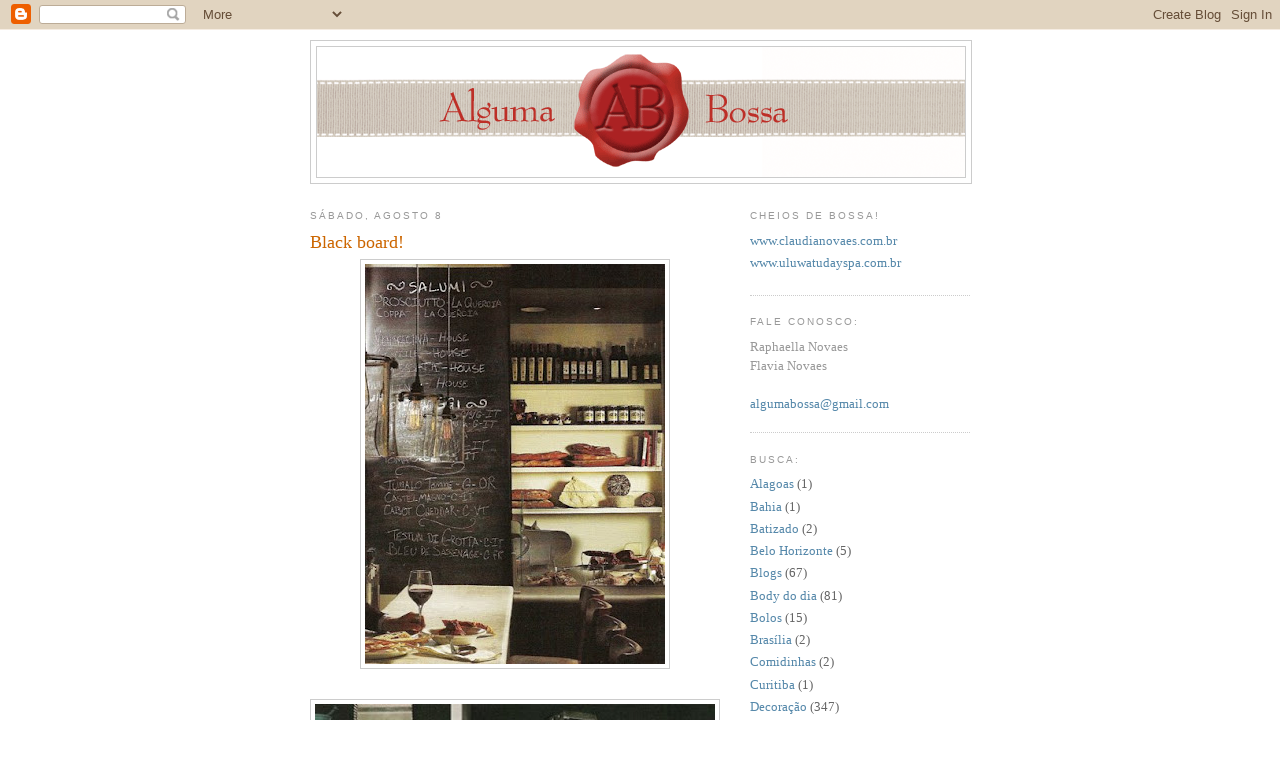

--- FILE ---
content_type: text/html; charset=UTF-8
request_url: https://algumabossa.blogspot.com/2009/08/black-board.html
body_size: 10838
content:
<!DOCTYPE html>
<html dir='ltr' xmlns='http://www.w3.org/1999/xhtml' xmlns:b='http://www.google.com/2005/gml/b' xmlns:data='http://www.google.com/2005/gml/data' xmlns:expr='http://www.google.com/2005/gml/expr'>
<head>
<link href='https://www.blogger.com/static/v1/widgets/2944754296-widget_css_bundle.css' rel='stylesheet' type='text/css'/>
<meta content='rv3i1oYPC6E8eRJ-ehJNGIMho0MR4S_jqYKUR-0l3zg' name='google-site-verification'/>
<meta content='text/html; charset=UTF-8' http-equiv='Content-Type'/>
<meta content='blogger' name='generator'/>
<link href='https://algumabossa.blogspot.com/favicon.ico' rel='icon' type='image/x-icon'/>
<link href='http://algumabossa.blogspot.com/2009/08/black-board.html' rel='canonical'/>
<link rel="alternate" type="application/atom+xml" title="Alguma Bossa - Atom" href="https://algumabossa.blogspot.com/feeds/posts/default" />
<link rel="alternate" type="application/rss+xml" title="Alguma Bossa - RSS" href="https://algumabossa.blogspot.com/feeds/posts/default?alt=rss" />
<link rel="service.post" type="application/atom+xml" title="Alguma Bossa - Atom" href="https://www.blogger.com/feeds/8444673812301585251/posts/default" />

<link rel="alternate" type="application/atom+xml" title="Alguma Bossa - Atom" href="https://algumabossa.blogspot.com/feeds/2164813787120456978/comments/default" />
<!--Can't find substitution for tag [blog.ieCssRetrofitLinks]-->
<link href='https://blogger.googleusercontent.com/img/b/R29vZ2xl/AVvXsEgzq4BHMGrbGHXOTlNO0d6vNlisqn0qV0TgpHcwOJPcJ4IGQ2t6dlP_0viOHpIrByagmh7RvEaofwXJdHCixmOY1fRTXyKJNcgI9LrTi4MTitDgFfGPrHbTFEuV3NNAgacDsNhhgQrG8TZV/s400/blackboard111.jpg' rel='image_src'/>
<meta content='http://algumabossa.blogspot.com/2009/08/black-board.html' property='og:url'/>
<meta content='Black board!' property='og:title'/>
<meta content='' property='og:description'/>
<meta content='https://blogger.googleusercontent.com/img/b/R29vZ2xl/AVvXsEgzq4BHMGrbGHXOTlNO0d6vNlisqn0qV0TgpHcwOJPcJ4IGQ2t6dlP_0viOHpIrByagmh7RvEaofwXJdHCixmOY1fRTXyKJNcgI9LrTi4MTitDgFfGPrHbTFEuV3NNAgacDsNhhgQrG8TZV/w1200-h630-p-k-no-nu/blackboard111.jpg' property='og:image'/>
<title>Alguma Bossa: Black board!</title>
<style id='page-skin-1' type='text/css'><!--
/*
-----------------------------------------------
Blogger Template Style
Name:     Minima
Date:     26 Feb 2004
Updated by: Blogger Team
----------------------------------------------- */
/* Use this with templates/template-twocol.html */
body {
background:#ffffff;
margin:0;
color:#333333;
font:x-small Georgia Serif;
font-size/* */:/**/small;
font-size: /**/small;
text-align: center;
}
a:link {
color:#5588aa;
text-decoration:none;
}
a:visited {
color:#999999;
text-decoration:none;
}
a:hover {
color:#cc6600;
text-decoration:underline;
}
a img {
border-width:0;
}
/* Header
-----------------------------------------------
*/
#header-wrapper {
width:660px;
margin:0 auto 10px;
border:1px solid #cccccc;
}
#header-inner {
background-position: center;
margin-left: auto;
margin-right: auto;
}
#header {
margin: 5px;
border: 1px solid #cccccc;
text-align: center;
color:#666666;
}
#header h1 {
margin:5px 5px 0;
padding:15px 20px .25em;
line-height:1.2em;
text-transform:uppercase;
letter-spacing:.2em;
font: normal normal 200% Georgia, Serif;
}
#header a {
color:#666666;
text-decoration:none;
}
#header a:hover {
color:#666666;
}
#header .description {
margin:0 5px 5px;
padding:0 20px 15px;
max-width:700px;
text-transform:uppercase;
letter-spacing:.2em;
line-height: 1.4em;
font: normal normal 78% 'Trebuchet MS', Trebuchet, Arial, Verdana, Sans-serif;
color: #999999;
}
#header img {
margin-left: auto;
margin-right: auto;
}
/* Outer-Wrapper
----------------------------------------------- */
#outer-wrapper {
width: 660px;
margin:0 auto;
padding:10px;
text-align:left;
font: normal normal 100% Georgia, Serif;
}
#main-wrapper {
width: 410px;
float: left;
word-wrap: break-word; /* fix for long text breaking sidebar float in IE */
overflow: hidden;     /* fix for long non-text content breaking IE sidebar float */
}
#sidebar-wrapper {
width: 220px;
float: right;
word-wrap: break-word; /* fix for long text breaking sidebar float in IE */
overflow: hidden;      /* fix for long non-text content breaking IE sidebar float */
}
/* Headings
----------------------------------------------- */
h2 {
margin:1.5em 0 .75em;
font:normal normal 78% 'Trebuchet MS',Trebuchet,Arial,Verdana,Sans-serif;
line-height: 1.4em;
text-transform:uppercase;
letter-spacing:.2em;
color:#999999;
}
/* Posts
-----------------------------------------------
*/
h2.date-header {
margin:1.5em 0 .5em;
}
.post {
margin:.5em 0 1.5em;
border-bottom:1px dotted #cccccc;
padding-bottom:1.5em;
}
.post h3 {
margin:.25em 0 0;
padding:0 0 4px;
font-size:140%;
font-weight:normal;
line-height:1.4em;
color:#cc6600;
}
.post h3 a, .post h3 a:visited, .post h3 strong {
display:block;
text-decoration:none;
color:#cc6600;
font-weight:normal;
}
.post h3 strong, .post h3 a:hover {
color:#333333;
}
.post-body {
margin:0 0 .75em;
line-height:1.6em;
}
.post-body blockquote {
line-height:1.3em;
}
.post-footer {
margin: .75em 0;
color:#999999;
text-transform:uppercase;
letter-spacing:.1em;
font: normal normal 78% 'Trebuchet MS', Trebuchet, Arial, Verdana, Sans-serif;
line-height: 1.4em;
}
.comment-link {
margin-left:.6em;
}
.post img, table.tr-caption-container {
padding:4px;
border:1px solid #cccccc;
}
.tr-caption-container img {
border: none;
padding: 0;
}
.post blockquote {
margin:1em 20px;
}
.post blockquote p {
margin:.75em 0;
}
/* Comments
----------------------------------------------- */
#comments h4 {
margin:1em 0;
font-weight: bold;
line-height: 1.4em;
text-transform:uppercase;
letter-spacing:.2em;
color: #999999;
}
#comments-block {
margin:1em 0 1.5em;
line-height:1.6em;
}
#comments-block .comment-author {
margin:.5em 0;
}
#comments-block .comment-body {
margin:.25em 0 0;
}
#comments-block .comment-footer {
margin:-.25em 0 2em;
line-height: 1.4em;
text-transform:uppercase;
letter-spacing:.1em;
}
#comments-block .comment-body p {
margin:0 0 .75em;
}
.deleted-comment {
font-style:italic;
color:gray;
}
#blog-pager-newer-link {
float: left;
}
#blog-pager-older-link {
float: right;
}
#blog-pager {
text-align: center;
}
.feed-links {
clear: both;
line-height: 2.5em;
}
/* Sidebar Content
----------------------------------------------- */
.sidebar {
color: #666666;
line-height: 1.5em;
}
.sidebar ul {
list-style:none;
margin:0 0 0;
padding:0 0 0;
}
.sidebar li {
margin:0;
padding-top:0;
padding-right:0;
padding-bottom:.25em;
padding-left:15px;
text-indent:-15px;
line-height:1.5em;
}
.sidebar .widget, .main .widget {
border-bottom:1px dotted #cccccc;
margin:0 0 1.5em;
padding:0 0 1.5em;
}
.main .Blog {
border-bottom-width: 0;
}
/* Profile
----------------------------------------------- */
.profile-img {
float: left;
margin-top: 0;
margin-right: 5px;
margin-bottom: 5px;
margin-left: 0;
padding: 4px;
border: 1px solid #cccccc;
}
.profile-data {
margin:0;
text-transform:uppercase;
letter-spacing:.1em;
font: normal normal 78% 'Trebuchet MS', Trebuchet, Arial, Verdana, Sans-serif;
color: #999999;
font-weight: bold;
line-height: 1.6em;
}
.profile-datablock {
margin:.5em 0 .5em;
}
.profile-textblock {
margin: 0.5em 0;
line-height: 1.6em;
}
.profile-link {
font: normal normal 78% 'Trebuchet MS', Trebuchet, Arial, Verdana, Sans-serif;
text-transform: uppercase;
letter-spacing: .1em;
}
/* Footer
----------------------------------------------- */
#footer {
width:660px;
clear:both;
margin:0 auto;
padding-top:15px;
line-height: 1.6em;
text-transform:uppercase;
letter-spacing:.1em;
text-align: center;
}

--></style>
<link href='https://www.blogger.com/dyn-css/authorization.css?targetBlogID=8444673812301585251&amp;zx=30f3aca5-eb2c-4ce2-a0ab-a1e20eaa4de3' media='none' onload='if(media!=&#39;all&#39;)media=&#39;all&#39;' rel='stylesheet'/><noscript><link href='https://www.blogger.com/dyn-css/authorization.css?targetBlogID=8444673812301585251&amp;zx=30f3aca5-eb2c-4ce2-a0ab-a1e20eaa4de3' rel='stylesheet'/></noscript>
<meta name='google-adsense-platform-account' content='ca-host-pub-1556223355139109'/>
<meta name='google-adsense-platform-domain' content='blogspot.com'/>

</head>
<body>
<div class='navbar section' id='navbar'><div class='widget Navbar' data-version='1' id='Navbar1'><script type="text/javascript">
    function setAttributeOnload(object, attribute, val) {
      if(window.addEventListener) {
        window.addEventListener('load',
          function(){ object[attribute] = val; }, false);
      } else {
        window.attachEvent('onload', function(){ object[attribute] = val; });
      }
    }
  </script>
<div id="navbar-iframe-container"></div>
<script type="text/javascript" src="https://apis.google.com/js/platform.js"></script>
<script type="text/javascript">
      gapi.load("gapi.iframes:gapi.iframes.style.bubble", function() {
        if (gapi.iframes && gapi.iframes.getContext) {
          gapi.iframes.getContext().openChild({
              url: 'https://www.blogger.com/navbar/8444673812301585251?po\x3d2164813787120456978\x26origin\x3dhttps://algumabossa.blogspot.com',
              where: document.getElementById("navbar-iframe-container"),
              id: "navbar-iframe"
          });
        }
      });
    </script><script type="text/javascript">
(function() {
var script = document.createElement('script');
script.type = 'text/javascript';
script.src = '//pagead2.googlesyndication.com/pagead/js/google_top_exp.js';
var head = document.getElementsByTagName('head')[0];
if (head) {
head.appendChild(script);
}})();
</script>
</div></div>
<div id='outer-wrapper'><div id='wrap2'>
<!-- skip links for text browsers -->
<span id='skiplinks' style='display:none;'>
<a href='#main'>skip to main </a> |
      <a href='#sidebar'>skip to sidebar</a>
</span>
<div id='header-wrapper'>
<div class='header section' id='header'><div class='widget Header' data-version='1' id='Header1'>
<div id='header-inner'>
<a href='https://algumabossa.blogspot.com/' style='display: block'>
<img alt='Alguma Bossa' height='130px; ' id='Header1_headerimg' src='https://blogger.googleusercontent.com/img/b/R29vZ2xl/AVvXsEh9O4EgHC7vv-4NivrdQzKHeYpGmiCoXQ-Z9shXH8GNDjfCVNpA-1IbKhpGLbk4tsEiFkF02JYrWqWadxPK2Jevh4075ni_vCKBE2Rl7mXNrHJc-suBwRhsOMG2ax9_OY0G5lTYq03Fn3ap/s1600-r/_banner-final.gif' style='display: block' width='648px; '/>
</a>
</div>
</div></div>
</div>
<div id='content-wrapper'>
<div id='crosscol-wrapper' style='text-align:center'>
<div class='crosscol no-items section' id='crosscol'></div>
</div>
<div id='main-wrapper'>
<div class='main section' id='main'><div class='widget Blog' data-version='1' id='Blog1'>
<div class='blog-posts hfeed'>

          <div class="date-outer">
        
<h2 class='date-header'><span>sábado, agosto 8</span></h2>

          <div class="date-posts">
        
<div class='post-outer'>
<div class='post hentry'>
<a name='2164813787120456978'></a>
<h3 class='post-title entry-title'>
Black board!
</h3>
<div class='post-header'>
<div class='post-header-line-1'></div>
</div>
<div class='post-body entry-content' id='post-body-2164813787120456978'>
<a href="https://blogger.googleusercontent.com/img/b/R29vZ2xl/AVvXsEgzq4BHMGrbGHXOTlNO0d6vNlisqn0qV0TgpHcwOJPcJ4IGQ2t6dlP_0viOHpIrByagmh7RvEaofwXJdHCixmOY1fRTXyKJNcgI9LrTi4MTitDgFfGPrHbTFEuV3NNAgacDsNhhgQrG8TZV/s1600-h/blackboard111.jpg"><img alt="" border="0" id="BLOGGER_PHOTO_ID_5365036369589540450" src="https://blogger.googleusercontent.com/img/b/R29vZ2xl/AVvXsEgzq4BHMGrbGHXOTlNO0d6vNlisqn0qV0TgpHcwOJPcJ4IGQ2t6dlP_0viOHpIrByagmh7RvEaofwXJdHCixmOY1fRTXyKJNcgI9LrTi4MTitDgFfGPrHbTFEuV3NNAgacDsNhhgQrG8TZV/s400/blackboard111.jpg" style="DISPLAY: block; MARGIN: 0px auto 10px; WIDTH: 300px; CURSOR: hand; HEIGHT: 400px; TEXT-ALIGN: center" /></a><br /><div><a href="https://blogger.googleusercontent.com/img/b/R29vZ2xl/AVvXsEhLItr5CbyjPPaFjBTT8TznGcdNmpEpQW87hDqWKKXmqMbBVCy4fxaY0XCGRWJ4o-e9Xxtn9C7K0NZ-WGmwiM5v47KHCftNCtPGjLOOcXO-3PICSNJsch16XO9rLIDdbzD69kog6FnA1ruT/s1600-h/blackboard11.jpg"><img alt="" border="0" id="BLOGGER_PHOTO_ID_5365036176863255714" src="https://blogger.googleusercontent.com/img/b/R29vZ2xl/AVvXsEhLItr5CbyjPPaFjBTT8TznGcdNmpEpQW87hDqWKKXmqMbBVCy4fxaY0XCGRWJ4o-e9Xxtn9C7K0NZ-WGmwiM5v47KHCftNCtPGjLOOcXO-3PICSNJsch16XO9rLIDdbzD69kog6FnA1ruT/s400/blackboard11.jpg" style="DISPLAY: block; MARGIN: 0px auto 10px; WIDTH: 400px; CURSOR: hand; HEIGHT: 395px; TEXT-ALIGN: center" /></a><br /><br /><div></div></div>
<div style='clear: both;'></div>
</div>
<div class='post-footer'>
<div class='post-footer-line post-footer-line-1'><span class='post-author vcard'>
Postado por
<span class='fn'>Raphaella</span>
</span>
<span class='post-timestamp'>
às
<a class='timestamp-link' href='https://algumabossa.blogspot.com/2009/08/black-board.html' rel='bookmark' title='permanent link'><abbr class='published' title='2009-08-08T06:39:00-03:00'>06:39</abbr></a>
</span>
<span class='post-comment-link'>
</span>
<span class='post-icons'>
<span class='item-action'>
<a href='https://www.blogger.com/email-post/8444673812301585251/2164813787120456978' title='Enviar esta postagem'>
<img alt="" class="icon-action" height="13" src="//img1.blogblog.com/img/icon18_email.gif" width="18">
</a>
</span>
<span class='item-control blog-admin pid-1880575195'>
<a href='https://www.blogger.com/post-edit.g?blogID=8444673812301585251&postID=2164813787120456978&from=pencil' title='Editar post'>
<img alt='' class='icon-action' height='18' src='https://resources.blogblog.com/img/icon18_edit_allbkg.gif' width='18'/>
</a>
</span>
</span>
<div class='post-share-buttons goog-inline-block'>
<a class='goog-inline-block share-button sb-email' href='https://www.blogger.com/share-post.g?blogID=8444673812301585251&postID=2164813787120456978&target=email' target='_blank' title='Enviar por e-mail'><span class='share-button-link-text'>Enviar por e-mail</span></a><a class='goog-inline-block share-button sb-blog' href='https://www.blogger.com/share-post.g?blogID=8444673812301585251&postID=2164813787120456978&target=blog' onclick='window.open(this.href, "_blank", "height=270,width=475"); return false;' target='_blank' title='Postar no blog!'><span class='share-button-link-text'>Postar no blog!</span></a><a class='goog-inline-block share-button sb-twitter' href='https://www.blogger.com/share-post.g?blogID=8444673812301585251&postID=2164813787120456978&target=twitter' target='_blank' title='Compartilhar no X'><span class='share-button-link-text'>Compartilhar no X</span></a><a class='goog-inline-block share-button sb-facebook' href='https://www.blogger.com/share-post.g?blogID=8444673812301585251&postID=2164813787120456978&target=facebook' onclick='window.open(this.href, "_blank", "height=430,width=640"); return false;' target='_blank' title='Compartilhar no Facebook'><span class='share-button-link-text'>Compartilhar no Facebook</span></a><a class='goog-inline-block share-button sb-pinterest' href='https://www.blogger.com/share-post.g?blogID=8444673812301585251&postID=2164813787120456978&target=pinterest' target='_blank' title='Compartilhar com o Pinterest'><span class='share-button-link-text'>Compartilhar com o Pinterest</span></a>
</div>
</div>
<div class='post-footer-line post-footer-line-2'><span class='post-labels'>
Marcadores:
<a href='https://algumabossa.blogspot.com/search/label/Decora%C3%A7%C3%A3o' rel='tag'>Decoração</a>
</span>
</div>
<div class='post-footer-line post-footer-line-3'></div>
</div>
</div>
<div class='comments' id='comments'>
<a name='comments'></a>
<h4>Nenhum comentário:</h4>
<div id='Blog1_comments-block-wrapper'>
<dl class='avatar-comment-indent' id='comments-block'>
</dl>
</div>
<p class='comment-footer'>
<div class='comment-form'>
<a name='comment-form'></a>
<h4 id='comment-post-message'>Postar um comentário</h4>
<p>
</p>
<a href='https://www.blogger.com/comment/frame/8444673812301585251?po=2164813787120456978&hl=pt-BR&saa=85391&origin=https://algumabossa.blogspot.com' id='comment-editor-src'></a>
<iframe allowtransparency='true' class='blogger-iframe-colorize blogger-comment-from-post' frameborder='0' height='410px' id='comment-editor' name='comment-editor' src='' width='100%'></iframe>
<script src='https://www.blogger.com/static/v1/jsbin/2830521187-comment_from_post_iframe.js' type='text/javascript'></script>
<script type='text/javascript'>
      BLOG_CMT_createIframe('https://www.blogger.com/rpc_relay.html');
    </script>
</div>
</p>
</div>
</div>

        </div></div>
      
</div>
<div class='blog-pager' id='blog-pager'>
<span id='blog-pager-newer-link'>
<a class='blog-pager-newer-link' href='https://algumabossa.blogspot.com/2009/08/trocador.html' id='Blog1_blog-pager-newer-link' title='Postagem mais recente'>Postagem mais recente</a>
</span>
<span id='blog-pager-older-link'>
<a class='blog-pager-older-link' href='https://algumabossa.blogspot.com/2009/08/black-wall.html' id='Blog1_blog-pager-older-link' title='Postagem mais antiga'>Postagem mais antiga</a>
</span>
<a class='home-link' href='https://algumabossa.blogspot.com/'>Página inicial</a>
</div>
<div class='clear'></div>
<div class='post-feeds'>
<div class='feed-links'>
Assinar:
<a class='feed-link' href='https://algumabossa.blogspot.com/feeds/2164813787120456978/comments/default' target='_blank' type='application/atom+xml'>Postar comentários (Atom)</a>
</div>
</div>
</div></div>
</div>
<div id='sidebar-wrapper'>
<div class='sidebar section' id='sidebar'><div class='widget LinkList' data-version='1' id='LinkList1'>
<h2>Cheios de bossa!</h2>
<div class='widget-content'>
<ul>
<li><a href='http://www.claudianovaes.com.br/'>www.claudianovaes.com.br</a></li>
<li><a href='http://www.uluwatudayspa.com.br/'>www.uluwatudayspa.com.br</a></li>
</ul>
<div class='clear'></div>
</div>
</div><div class='widget Text' data-version='1' id='Text1'>
<h2 class='title'>Fale conosco:</h2>
<div class='widget-content'>
<span style="color: rgb(153, 153, 153);">Raphaella Novaes</span><br style="color: rgb(153, 153, 153);" /><span style="color: rgb(153, 153, 153);">Flavia Novaes</span><br style="color: rgb(51, 51, 255);" /><br/><a href="mailto:algumabossa@gmail.com"><span style="color: rgb(51, 102, 255);"><span style="color: rgb(51, 51, 255);"></span></span>algumabossa@gmail.com</a><br/>
</div>
<div class='clear'></div>
</div><div class='widget Label' data-version='1' id='Label1'>
<h2>Busca:</h2>
<div class='widget-content list-label-widget-content'>
<ul>
<li>
<a dir='ltr' href='https://algumabossa.blogspot.com/search/label/Alagoas'>Alagoas</a>
<span dir='ltr'>(1)</span>
</li>
<li>
<a dir='ltr' href='https://algumabossa.blogspot.com/search/label/Bahia'>Bahia</a>
<span dir='ltr'>(1)</span>
</li>
<li>
<a dir='ltr' href='https://algumabossa.blogspot.com/search/label/Batizado'>Batizado</a>
<span dir='ltr'>(2)</span>
</li>
<li>
<a dir='ltr' href='https://algumabossa.blogspot.com/search/label/Belo%20Horizonte'>Belo Horizonte</a>
<span dir='ltr'>(5)</span>
</li>
<li>
<a dir='ltr' href='https://algumabossa.blogspot.com/search/label/Blogs'>Blogs</a>
<span dir='ltr'>(67)</span>
</li>
<li>
<a dir='ltr' href='https://algumabossa.blogspot.com/search/label/Body%20do%20dia'>Body do dia</a>
<span dir='ltr'>(81)</span>
</li>
<li>
<a dir='ltr' href='https://algumabossa.blogspot.com/search/label/Bolos'>Bolos</a>
<span dir='ltr'>(15)</span>
</li>
<li>
<a dir='ltr' href='https://algumabossa.blogspot.com/search/label/Bras%C3%ADlia'>Brasília</a>
<span dir='ltr'>(2)</span>
</li>
<li>
<a dir='ltr' href='https://algumabossa.blogspot.com/search/label/Comidinhas'>Comidinhas</a>
<span dir='ltr'>(2)</span>
</li>
<li>
<a dir='ltr' href='https://algumabossa.blogspot.com/search/label/Curitiba'>Curitiba</a>
<span dir='ltr'>(1)</span>
</li>
<li>
<a dir='ltr' href='https://algumabossa.blogspot.com/search/label/Decora%C3%A7%C3%A3o'>Decoração</a>
<span dir='ltr'>(347)</span>
</li>
<li>
<a dir='ltr' href='https://algumabossa.blogspot.com/search/label/Decora%C3%A7%C3%A3o%20festas'>Decoração festas</a>
<span dir='ltr'>(323)</span>
</li>
<li>
<a dir='ltr' href='https://algumabossa.blogspot.com/search/label/Dica%20presente'>Dica presente</a>
<span dir='ltr'>(76)</span>
</li>
<li>
<a dir='ltr' href='https://algumabossa.blogspot.com/search/label/Doces'>Doces</a>
<span dir='ltr'>(3)</span>
</li>
<li>
<a dir='ltr' href='https://algumabossa.blogspot.com/search/label/Dubai'>Dubai</a>
<span dir='ltr'>(1)</span>
</li>
<li>
<a dir='ltr' href='https://algumabossa.blogspot.com/search/label/Encontros'>Encontros</a>
<span dir='ltr'>(1)</span>
</li>
<li>
<a dir='ltr' href='https://algumabossa.blogspot.com/search/label/Festa%20infantil'>Festa infantil</a>
<span dir='ltr'>(202)</span>
</li>
<li>
<a dir='ltr' href='https://algumabossa.blogspot.com/search/label/Flores'>Flores</a>
<span dir='ltr'>(24)</span>
</li>
<li>
<a dir='ltr' href='https://algumabossa.blogspot.com/search/label/For%20babies'>For babies</a>
<span dir='ltr'>(78)</span>
</li>
<li>
<a dir='ltr' href='https://algumabossa.blogspot.com/search/label/For%20brides'>For brides</a>
<span dir='ltr'>(36)</span>
</li>
<li>
<a dir='ltr' href='https://algumabossa.blogspot.com/search/label/For%20Girls'>For Girls</a>
<span dir='ltr'>(2)</span>
</li>
<li>
<a dir='ltr' href='https://algumabossa.blogspot.com/search/label/For%20kids'>For kids</a>
<span dir='ltr'>(125)</span>
</li>
<li>
<a dir='ltr' href='https://algumabossa.blogspot.com/search/label/Fortaleza'>Fortaleza</a>
<span dir='ltr'>(2)</span>
</li>
<li>
<a dir='ltr' href='https://algumabossa.blogspot.com/search/label/Fotos'>Fotos</a>
<span dir='ltr'>(36)</span>
</li>
<li>
<a dir='ltr' href='https://algumabossa.blogspot.com/search/label/Gentilezas'>Gentilezas</a>
<span dir='ltr'>(27)</span>
</li>
<li>
<a dir='ltr' href='https://algumabossa.blogspot.com/search/label/Good%20news'>Good news</a>
<span dir='ltr'>(57)</span>
</li>
<li>
<a dir='ltr' href='https://algumabossa.blogspot.com/search/label/Itapetininga'>Itapetininga</a>
<span dir='ltr'>(1)</span>
</li>
<li>
<a dir='ltr' href='https://algumabossa.blogspot.com/search/label/Item%20de%20Bossa'>Item de Bossa</a>
<span dir='ltr'>(23)</span>
</li>
<li>
<a dir='ltr' href='https://algumabossa.blogspot.com/search/label/Lembran%C3%A7a%20festa'>Lembrança festa</a>
<span dir='ltr'>(6)</span>
</li>
<li>
<a dir='ltr' href='https://algumabossa.blogspot.com/search/label/Lojinha'>Lojinha</a>
<span dir='ltr'>(2)</span>
</li>
<li>
<a dir='ltr' href='https://algumabossa.blogspot.com/search/label/Maternidade'>Maternidade</a>
<span dir='ltr'>(25)</span>
</li>
<li>
<a dir='ltr' href='https://algumabossa.blogspot.com/search/label/Mato%20Grosso'>Mato Grosso</a>
<span dir='ltr'>(1)</span>
</li>
<li>
<a dir='ltr' href='https://algumabossa.blogspot.com/search/label/Natal'>Natal</a>
<span dir='ltr'>(4)</span>
</li>
<li>
<a dir='ltr' href='https://algumabossa.blogspot.com/search/label/New%20York'>New York</a>
<span dir='ltr'>(12)</span>
</li>
<li>
<a dir='ltr' href='https://algumabossa.blogspot.com/search/label/Orl%C3%A2ndia'>Orlândia</a>
<span dir='ltr'>(1)</span>
</li>
<li>
<a dir='ltr' href='https://algumabossa.blogspot.com/search/label/Quarto%20infantil'>Quarto infantil</a>
<span dir='ltr'>(152)</span>
</li>
<li>
<a dir='ltr' href='https://algumabossa.blogspot.com/search/label/Rio%20de%20Janeiro'>Rio de Janeiro</a>
<span dir='ltr'>(18)</span>
</li>
<li>
<a dir='ltr' href='https://algumabossa.blogspot.com/search/label/S%C3%A3o%20Jose%20dos%20Campos'>São Jose dos Campos</a>
<span dir='ltr'>(1)</span>
</li>
<li>
<a dir='ltr' href='https://algumabossa.blogspot.com/search/label/S%C3%A3o%20Paulo'>São Paulo</a>
<span dir='ltr'>(15)</span>
</li>
<li>
<a dir='ltr' href='https://algumabossa.blogspot.com/search/label/Sess%C3%A3o%20de%20fotos'>Sessão de fotos</a>
<span dir='ltr'>(22)</span>
</li>
<li>
<a dir='ltr' href='https://algumabossa.blogspot.com/search/label/The%20beginning'>The beginning</a>
<span dir='ltr'>(2)</span>
</li>
<li>
<a dir='ltr' href='https://algumabossa.blogspot.com/search/label/Velas'>Velas</a>
<span dir='ltr'>(4)</span>
</li>
<li>
<a dir='ltr' href='https://algumabossa.blogspot.com/search/label/Vitoria'>Vitoria</a>
<span dir='ltr'>(1)</span>
</li>
</ul>
<div class='clear'></div>
</div>
</div><div class='widget Followers' data-version='1' id='Followers1'>
<h2 class='title'>Sejam bem vindos!</h2>
<div class='widget-content'>
<div id='Followers1-wrapper'>
<div style='margin-right:2px;'>
<div><script type="text/javascript" src="https://apis.google.com/js/platform.js"></script>
<div id="followers-iframe-container"></div>
<script type="text/javascript">
    window.followersIframe = null;
    function followersIframeOpen(url) {
      gapi.load("gapi.iframes", function() {
        if (gapi.iframes && gapi.iframes.getContext) {
          window.followersIframe = gapi.iframes.getContext().openChild({
            url: url,
            where: document.getElementById("followers-iframe-container"),
            messageHandlersFilter: gapi.iframes.CROSS_ORIGIN_IFRAMES_FILTER,
            messageHandlers: {
              '_ready': function(obj) {
                window.followersIframe.getIframeEl().height = obj.height;
              },
              'reset': function() {
                window.followersIframe.close();
                followersIframeOpen("https://www.blogger.com/followers/frame/8444673812301585251?colors\x3dCgt0cmFuc3BhcmVudBILdHJhbnNwYXJlbnQaByM2NjY2NjYiByM1NTg4YWEqByNmZmZmZmYyByNjYzY2MDA6ByM2NjY2NjZCByM1NTg4YWFKByM5OTk5OTlSByM1NTg4YWFaC3RyYW5zcGFyZW50\x26pageSize\x3d21\x26hl\x3dpt-BR\x26origin\x3dhttps://algumabossa.blogspot.com");
              },
              'open': function(url) {
                window.followersIframe.close();
                followersIframeOpen(url);
              }
            }
          });
        }
      });
    }
    followersIframeOpen("https://www.blogger.com/followers/frame/8444673812301585251?colors\x3dCgt0cmFuc3BhcmVudBILdHJhbnNwYXJlbnQaByM2NjY2NjYiByM1NTg4YWEqByNmZmZmZmYyByNjYzY2MDA6ByM2NjY2NjZCByM1NTg4YWFKByM5OTk5OTlSByM1NTg4YWFaC3RyYW5zcGFyZW50\x26pageSize\x3d21\x26hl\x3dpt-BR\x26origin\x3dhttps://algumabossa.blogspot.com");
  </script></div>
</div>
</div>
<div class='clear'></div>
</div>
</div><div class='widget BlogArchive' data-version='1' id='BlogArchive1'>
<h2>Arquivo do blog</h2>
<div class='widget-content'>
<div id='ArchiveList'>
<div id='BlogArchive1_ArchiveList'>
<ul class='hierarchy'>
<li class='archivedate collapsed'>
<a class='toggle' href='javascript:void(0)'>
<span class='zippy'>

        &#9658;&#160;
      
</span>
</a>
<a class='post-count-link' href='https://algumabossa.blogspot.com/2016/'>
2016
</a>
<span class='post-count' dir='ltr'>(3)</span>
<ul class='hierarchy'>
<li class='archivedate collapsed'>
<a class='toggle' href='javascript:void(0)'>
<span class='zippy'>

        &#9658;&#160;
      
</span>
</a>
<a class='post-count-link' href='https://algumabossa.blogspot.com/2016/03/'>
março
</a>
<span class='post-count' dir='ltr'>(1)</span>
</li>
</ul>
<ul class='hierarchy'>
<li class='archivedate collapsed'>
<a class='toggle' href='javascript:void(0)'>
<span class='zippy'>

        &#9658;&#160;
      
</span>
</a>
<a class='post-count-link' href='https://algumabossa.blogspot.com/2016/02/'>
fevereiro
</a>
<span class='post-count' dir='ltr'>(2)</span>
</li>
</ul>
</li>
</ul>
<ul class='hierarchy'>
<li class='archivedate collapsed'>
<a class='toggle' href='javascript:void(0)'>
<span class='zippy'>

        &#9658;&#160;
      
</span>
</a>
<a class='post-count-link' href='https://algumabossa.blogspot.com/2015/'>
2015
</a>
<span class='post-count' dir='ltr'>(3)</span>
<ul class='hierarchy'>
<li class='archivedate collapsed'>
<a class='toggle' href='javascript:void(0)'>
<span class='zippy'>

        &#9658;&#160;
      
</span>
</a>
<a class='post-count-link' href='https://algumabossa.blogspot.com/2015/02/'>
fevereiro
</a>
<span class='post-count' dir='ltr'>(3)</span>
</li>
</ul>
</li>
</ul>
<ul class='hierarchy'>
<li class='archivedate collapsed'>
<a class='toggle' href='javascript:void(0)'>
<span class='zippy'>

        &#9658;&#160;
      
</span>
</a>
<a class='post-count-link' href='https://algumabossa.blogspot.com/2014/'>
2014
</a>
<span class='post-count' dir='ltr'>(2)</span>
<ul class='hierarchy'>
<li class='archivedate collapsed'>
<a class='toggle' href='javascript:void(0)'>
<span class='zippy'>

        &#9658;&#160;
      
</span>
</a>
<a class='post-count-link' href='https://algumabossa.blogspot.com/2014/04/'>
abril
</a>
<span class='post-count' dir='ltr'>(2)</span>
</li>
</ul>
</li>
</ul>
<ul class='hierarchy'>
<li class='archivedate collapsed'>
<a class='toggle' href='javascript:void(0)'>
<span class='zippy'>

        &#9658;&#160;
      
</span>
</a>
<a class='post-count-link' href='https://algumabossa.blogspot.com/2012/'>
2012
</a>
<span class='post-count' dir='ltr'>(70)</span>
<ul class='hierarchy'>
<li class='archivedate collapsed'>
<a class='toggle' href='javascript:void(0)'>
<span class='zippy'>

        &#9658;&#160;
      
</span>
</a>
<a class='post-count-link' href='https://algumabossa.blogspot.com/2012/08/'>
agosto
</a>
<span class='post-count' dir='ltr'>(6)</span>
</li>
</ul>
<ul class='hierarchy'>
<li class='archivedate collapsed'>
<a class='toggle' href='javascript:void(0)'>
<span class='zippy'>

        &#9658;&#160;
      
</span>
</a>
<a class='post-count-link' href='https://algumabossa.blogspot.com/2012/07/'>
julho
</a>
<span class='post-count' dir='ltr'>(9)</span>
</li>
</ul>
<ul class='hierarchy'>
<li class='archivedate collapsed'>
<a class='toggle' href='javascript:void(0)'>
<span class='zippy'>

        &#9658;&#160;
      
</span>
</a>
<a class='post-count-link' href='https://algumabossa.blogspot.com/2012/06/'>
junho
</a>
<span class='post-count' dir='ltr'>(5)</span>
</li>
</ul>
<ul class='hierarchy'>
<li class='archivedate collapsed'>
<a class='toggle' href='javascript:void(0)'>
<span class='zippy'>

        &#9658;&#160;
      
</span>
</a>
<a class='post-count-link' href='https://algumabossa.blogspot.com/2012/05/'>
maio
</a>
<span class='post-count' dir='ltr'>(8)</span>
</li>
</ul>
<ul class='hierarchy'>
<li class='archivedate collapsed'>
<a class='toggle' href='javascript:void(0)'>
<span class='zippy'>

        &#9658;&#160;
      
</span>
</a>
<a class='post-count-link' href='https://algumabossa.blogspot.com/2012/04/'>
abril
</a>
<span class='post-count' dir='ltr'>(3)</span>
</li>
</ul>
<ul class='hierarchy'>
<li class='archivedate collapsed'>
<a class='toggle' href='javascript:void(0)'>
<span class='zippy'>

        &#9658;&#160;
      
</span>
</a>
<a class='post-count-link' href='https://algumabossa.blogspot.com/2012/03/'>
março
</a>
<span class='post-count' dir='ltr'>(8)</span>
</li>
</ul>
<ul class='hierarchy'>
<li class='archivedate collapsed'>
<a class='toggle' href='javascript:void(0)'>
<span class='zippy'>

        &#9658;&#160;
      
</span>
</a>
<a class='post-count-link' href='https://algumabossa.blogspot.com/2012/02/'>
fevereiro
</a>
<span class='post-count' dir='ltr'>(20)</span>
</li>
</ul>
<ul class='hierarchy'>
<li class='archivedate collapsed'>
<a class='toggle' href='javascript:void(0)'>
<span class='zippy'>

        &#9658;&#160;
      
</span>
</a>
<a class='post-count-link' href='https://algumabossa.blogspot.com/2012/01/'>
janeiro
</a>
<span class='post-count' dir='ltr'>(11)</span>
</li>
</ul>
</li>
</ul>
<ul class='hierarchy'>
<li class='archivedate collapsed'>
<a class='toggle' href='javascript:void(0)'>
<span class='zippy'>

        &#9658;&#160;
      
</span>
</a>
<a class='post-count-link' href='https://algumabossa.blogspot.com/2011/'>
2011
</a>
<span class='post-count' dir='ltr'>(182)</span>
<ul class='hierarchy'>
<li class='archivedate collapsed'>
<a class='toggle' href='javascript:void(0)'>
<span class='zippy'>

        &#9658;&#160;
      
</span>
</a>
<a class='post-count-link' href='https://algumabossa.blogspot.com/2011/12/'>
dezembro
</a>
<span class='post-count' dir='ltr'>(5)</span>
</li>
</ul>
<ul class='hierarchy'>
<li class='archivedate collapsed'>
<a class='toggle' href='javascript:void(0)'>
<span class='zippy'>

        &#9658;&#160;
      
</span>
</a>
<a class='post-count-link' href='https://algumabossa.blogspot.com/2011/11/'>
novembro
</a>
<span class='post-count' dir='ltr'>(25)</span>
</li>
</ul>
<ul class='hierarchy'>
<li class='archivedate collapsed'>
<a class='toggle' href='javascript:void(0)'>
<span class='zippy'>

        &#9658;&#160;
      
</span>
</a>
<a class='post-count-link' href='https://algumabossa.blogspot.com/2011/10/'>
outubro
</a>
<span class='post-count' dir='ltr'>(20)</span>
</li>
</ul>
<ul class='hierarchy'>
<li class='archivedate collapsed'>
<a class='toggle' href='javascript:void(0)'>
<span class='zippy'>

        &#9658;&#160;
      
</span>
</a>
<a class='post-count-link' href='https://algumabossa.blogspot.com/2011/09/'>
setembro
</a>
<span class='post-count' dir='ltr'>(22)</span>
</li>
</ul>
<ul class='hierarchy'>
<li class='archivedate collapsed'>
<a class='toggle' href='javascript:void(0)'>
<span class='zippy'>

        &#9658;&#160;
      
</span>
</a>
<a class='post-count-link' href='https://algumabossa.blogspot.com/2011/08/'>
agosto
</a>
<span class='post-count' dir='ltr'>(19)</span>
</li>
</ul>
<ul class='hierarchy'>
<li class='archivedate collapsed'>
<a class='toggle' href='javascript:void(0)'>
<span class='zippy'>

        &#9658;&#160;
      
</span>
</a>
<a class='post-count-link' href='https://algumabossa.blogspot.com/2011/07/'>
julho
</a>
<span class='post-count' dir='ltr'>(10)</span>
</li>
</ul>
<ul class='hierarchy'>
<li class='archivedate collapsed'>
<a class='toggle' href='javascript:void(0)'>
<span class='zippy'>

        &#9658;&#160;
      
</span>
</a>
<a class='post-count-link' href='https://algumabossa.blogspot.com/2011/06/'>
junho
</a>
<span class='post-count' dir='ltr'>(7)</span>
</li>
</ul>
<ul class='hierarchy'>
<li class='archivedate collapsed'>
<a class='toggle' href='javascript:void(0)'>
<span class='zippy'>

        &#9658;&#160;
      
</span>
</a>
<a class='post-count-link' href='https://algumabossa.blogspot.com/2011/05/'>
maio
</a>
<span class='post-count' dir='ltr'>(15)</span>
</li>
</ul>
<ul class='hierarchy'>
<li class='archivedate collapsed'>
<a class='toggle' href='javascript:void(0)'>
<span class='zippy'>

        &#9658;&#160;
      
</span>
</a>
<a class='post-count-link' href='https://algumabossa.blogspot.com/2011/04/'>
abril
</a>
<span class='post-count' dir='ltr'>(4)</span>
</li>
</ul>
<ul class='hierarchy'>
<li class='archivedate collapsed'>
<a class='toggle' href='javascript:void(0)'>
<span class='zippy'>

        &#9658;&#160;
      
</span>
</a>
<a class='post-count-link' href='https://algumabossa.blogspot.com/2011/03/'>
março
</a>
<span class='post-count' dir='ltr'>(10)</span>
</li>
</ul>
<ul class='hierarchy'>
<li class='archivedate collapsed'>
<a class='toggle' href='javascript:void(0)'>
<span class='zippy'>

        &#9658;&#160;
      
</span>
</a>
<a class='post-count-link' href='https://algumabossa.blogspot.com/2011/02/'>
fevereiro
</a>
<span class='post-count' dir='ltr'>(21)</span>
</li>
</ul>
<ul class='hierarchy'>
<li class='archivedate collapsed'>
<a class='toggle' href='javascript:void(0)'>
<span class='zippy'>

        &#9658;&#160;
      
</span>
</a>
<a class='post-count-link' href='https://algumabossa.blogspot.com/2011/01/'>
janeiro
</a>
<span class='post-count' dir='ltr'>(24)</span>
</li>
</ul>
</li>
</ul>
<ul class='hierarchy'>
<li class='archivedate collapsed'>
<a class='toggle' href='javascript:void(0)'>
<span class='zippy'>

        &#9658;&#160;
      
</span>
</a>
<a class='post-count-link' href='https://algumabossa.blogspot.com/2010/'>
2010
</a>
<span class='post-count' dir='ltr'>(426)</span>
<ul class='hierarchy'>
<li class='archivedate collapsed'>
<a class='toggle' href='javascript:void(0)'>
<span class='zippy'>

        &#9658;&#160;
      
</span>
</a>
<a class='post-count-link' href='https://algumabossa.blogspot.com/2010/12/'>
dezembro
</a>
<span class='post-count' dir='ltr'>(13)</span>
</li>
</ul>
<ul class='hierarchy'>
<li class='archivedate collapsed'>
<a class='toggle' href='javascript:void(0)'>
<span class='zippy'>

        &#9658;&#160;
      
</span>
</a>
<a class='post-count-link' href='https://algumabossa.blogspot.com/2010/11/'>
novembro
</a>
<span class='post-count' dir='ltr'>(23)</span>
</li>
</ul>
<ul class='hierarchy'>
<li class='archivedate collapsed'>
<a class='toggle' href='javascript:void(0)'>
<span class='zippy'>

        &#9658;&#160;
      
</span>
</a>
<a class='post-count-link' href='https://algumabossa.blogspot.com/2010/10/'>
outubro
</a>
<span class='post-count' dir='ltr'>(33)</span>
</li>
</ul>
<ul class='hierarchy'>
<li class='archivedate collapsed'>
<a class='toggle' href='javascript:void(0)'>
<span class='zippy'>

        &#9658;&#160;
      
</span>
</a>
<a class='post-count-link' href='https://algumabossa.blogspot.com/2010/09/'>
setembro
</a>
<span class='post-count' dir='ltr'>(27)</span>
</li>
</ul>
<ul class='hierarchy'>
<li class='archivedate collapsed'>
<a class='toggle' href='javascript:void(0)'>
<span class='zippy'>

        &#9658;&#160;
      
</span>
</a>
<a class='post-count-link' href='https://algumabossa.blogspot.com/2010/08/'>
agosto
</a>
<span class='post-count' dir='ltr'>(45)</span>
</li>
</ul>
<ul class='hierarchy'>
<li class='archivedate collapsed'>
<a class='toggle' href='javascript:void(0)'>
<span class='zippy'>

        &#9658;&#160;
      
</span>
</a>
<a class='post-count-link' href='https://algumabossa.blogspot.com/2010/07/'>
julho
</a>
<span class='post-count' dir='ltr'>(41)</span>
</li>
</ul>
<ul class='hierarchy'>
<li class='archivedate collapsed'>
<a class='toggle' href='javascript:void(0)'>
<span class='zippy'>

        &#9658;&#160;
      
</span>
</a>
<a class='post-count-link' href='https://algumabossa.blogspot.com/2010/06/'>
junho
</a>
<span class='post-count' dir='ltr'>(48)</span>
</li>
</ul>
<ul class='hierarchy'>
<li class='archivedate collapsed'>
<a class='toggle' href='javascript:void(0)'>
<span class='zippy'>

        &#9658;&#160;
      
</span>
</a>
<a class='post-count-link' href='https://algumabossa.blogspot.com/2010/05/'>
maio
</a>
<span class='post-count' dir='ltr'>(52)</span>
</li>
</ul>
<ul class='hierarchy'>
<li class='archivedate collapsed'>
<a class='toggle' href='javascript:void(0)'>
<span class='zippy'>

        &#9658;&#160;
      
</span>
</a>
<a class='post-count-link' href='https://algumabossa.blogspot.com/2010/04/'>
abril
</a>
<span class='post-count' dir='ltr'>(34)</span>
</li>
</ul>
<ul class='hierarchy'>
<li class='archivedate collapsed'>
<a class='toggle' href='javascript:void(0)'>
<span class='zippy'>

        &#9658;&#160;
      
</span>
</a>
<a class='post-count-link' href='https://algumabossa.blogspot.com/2010/03/'>
março
</a>
<span class='post-count' dir='ltr'>(39)</span>
</li>
</ul>
<ul class='hierarchy'>
<li class='archivedate collapsed'>
<a class='toggle' href='javascript:void(0)'>
<span class='zippy'>

        &#9658;&#160;
      
</span>
</a>
<a class='post-count-link' href='https://algumabossa.blogspot.com/2010/02/'>
fevereiro
</a>
<span class='post-count' dir='ltr'>(13)</span>
</li>
</ul>
<ul class='hierarchy'>
<li class='archivedate collapsed'>
<a class='toggle' href='javascript:void(0)'>
<span class='zippy'>

        &#9658;&#160;
      
</span>
</a>
<a class='post-count-link' href='https://algumabossa.blogspot.com/2010/01/'>
janeiro
</a>
<span class='post-count' dir='ltr'>(58)</span>
</li>
</ul>
</li>
</ul>
<ul class='hierarchy'>
<li class='archivedate expanded'>
<a class='toggle' href='javascript:void(0)'>
<span class='zippy toggle-open'>

        &#9660;&#160;
      
</span>
</a>
<a class='post-count-link' href='https://algumabossa.blogspot.com/2009/'>
2009
</a>
<span class='post-count' dir='ltr'>(799)</span>
<ul class='hierarchy'>
<li class='archivedate collapsed'>
<a class='toggle' href='javascript:void(0)'>
<span class='zippy'>

        &#9658;&#160;
      
</span>
</a>
<a class='post-count-link' href='https://algumabossa.blogspot.com/2009/12/'>
dezembro
</a>
<span class='post-count' dir='ltr'>(56)</span>
</li>
</ul>
<ul class='hierarchy'>
<li class='archivedate collapsed'>
<a class='toggle' href='javascript:void(0)'>
<span class='zippy'>

        &#9658;&#160;
      
</span>
</a>
<a class='post-count-link' href='https://algumabossa.blogspot.com/2009/11/'>
novembro
</a>
<span class='post-count' dir='ltr'>(52)</span>
</li>
</ul>
<ul class='hierarchy'>
<li class='archivedate collapsed'>
<a class='toggle' href='javascript:void(0)'>
<span class='zippy'>

        &#9658;&#160;
      
</span>
</a>
<a class='post-count-link' href='https://algumabossa.blogspot.com/2009/10/'>
outubro
</a>
<span class='post-count' dir='ltr'>(65)</span>
</li>
</ul>
<ul class='hierarchy'>
<li class='archivedate collapsed'>
<a class='toggle' href='javascript:void(0)'>
<span class='zippy'>

        &#9658;&#160;
      
</span>
</a>
<a class='post-count-link' href='https://algumabossa.blogspot.com/2009/09/'>
setembro
</a>
<span class='post-count' dir='ltr'>(70)</span>
</li>
</ul>
<ul class='hierarchy'>
<li class='archivedate expanded'>
<a class='toggle' href='javascript:void(0)'>
<span class='zippy toggle-open'>

        &#9660;&#160;
      
</span>
</a>
<a class='post-count-link' href='https://algumabossa.blogspot.com/2009/08/'>
agosto
</a>
<span class='post-count' dir='ltr'>(70)</span>
<ul class='posts'>
<li><a href='https://algumabossa.blogspot.com/2009/08/lembrancinha-festa-arca-de-noe.html'>Lembrancinha festa: Arca de Noé</a></li>
<li><a href='https://algumabossa.blogspot.com/2009/08/convite-para-aquele-churrascao.html'>Convite para aquele churrascão!!</a></li>
<li><a href='https://algumabossa.blogspot.com/2009/08/quarto-de-gemeos-muita-bossa.html'>Quarto de gêmeos! Muita bossa!!</a></li>
<li><a href='https://algumabossa.blogspot.com/2009/08/imagem-da-semana_30.html'>Imagem da semana</a></li>
<li><a href='https://algumabossa.blogspot.com/2009/08/balde-bacana.html'>Balde bacana</a></li>
<li><a href='https://algumabossa.blogspot.com/2009/08/iluminando-o-caminho.html'>Iluminando o caminho</a></li>
<li><a href='https://algumabossa.blogspot.com/2009/08/vasinho-de-barro.html'>Vasinho de barro</a></li>
<li><a href='https://algumabossa.blogspot.com/2009/08/monogramas.html'>Monogramas</a></li>
<li><a href='https://algumabossa.blogspot.com/2009/08/cha-de-panela.html'>Chá de Panela</a></li>
<li><a href='https://algumabossa.blogspot.com/2009/08/ar-livre.html'>Ar livre!!</a></li>
<li><a href='https://algumabossa.blogspot.com/2009/08/reciclando.html'>Reciclando!</a></li>
<li><a href='https://algumabossa.blogspot.com/2009/08/dando-um-jeitinho.html'>Dando um jeitinho..</a></li>
<li><a href='https://algumabossa.blogspot.com/2009/08/top-blog-top-100.html'>Top Blog - Top 100!</a></li>
<li><a href='https://algumabossa.blogspot.com/2009/08/cachepo-cheio-de-bossa.html'>Cachepo cheio de bossa!</a></li>
<li><a href='https://algumabossa.blogspot.com/2009/08/detalhes.html'>Detalhes</a></li>
<li><a href='https://algumabossa.blogspot.com/2009/08/bailarina-manu-agradece.html'>Bailarina Manu agradece!!</a></li>
<li><a href='https://algumabossa.blogspot.com/2009/08/comida-saudavel.html'>Comida saudável!</a></li>
<li><a href='https://algumabossa.blogspot.com/2009/08/head-board.html'>Head board.....</a></li>
<li><a href='https://algumabossa.blogspot.com/2009/08/cadeirinha-de-bebe.html'>Cadeirinha de bebê</a></li>
<li><a href='https://algumabossa.blogspot.com/2009/08/cha-de-bebe.html'>Chá de Bebe</a></li>
<li><a href='https://algumabossa.blogspot.com/2009/08/cama-suspensa.html'>Cama suspensa</a></li>
<li><a href='https://algumabossa.blogspot.com/2009/08/bossa-no-sofa-e-no-corrimao.html'>Bossa no sofá e no corrimão</a></li>
<li><a href='https://algumabossa.blogspot.com/2009/08/imagem-da-semana.html'>Imagem da semana...</a></li>
<li><a href='https://algumabossa.blogspot.com/2009/08/decoracao-ecologica.html'>Decoração ecológica</a></li>
<li><a href='https://algumabossa.blogspot.com/2009/08/festa-tema-jardim.html'>Festa tema jardim!!</a></li>
<li><a href='https://algumabossa.blogspot.com/2009/08/decorando-com-fotos.html'>Decorando com fotos!</a></li>
<li><a href='https://algumabossa.blogspot.com/2009/08/zeca-convida.html'>Zeca convida!!</a></li>
<li><a href='https://algumabossa.blogspot.com/2009/08/papel-de-parede-paisagem.html'>Papel de parede paisagem</a></li>
<li><a href='https://algumabossa.blogspot.com/2009/08/oficina-de-acervos.html'>Oficina de acervos</a></li>
<li><a href='https://algumabossa.blogspot.com/2009/08/alguma-bossa-de-luto.html'>Alguma bossa de luto!</a></li>
<li><a href='https://algumabossa.blogspot.com/2009/08/mesa-de-estudos.html'>Mesa de estudos!</a></li>
<li><a href='https://algumabossa.blogspot.com/2009/08/dica-presente-de-casamento.html'>Dica presente de casamento</a></li>
<li><a href='https://algumabossa.blogspot.com/2009/08/turquesa.html'>Turquesa!</a></li>
<li><a href='https://algumabossa.blogspot.com/2009/08/arranjoflores-no-cone.html'>Arranjo:flores no cone</a></li>
<li><a href='https://algumabossa.blogspot.com/2009/08/ajuda-na-cozinha.html'>Ajuda na cozinha!!</a></li>
<li><a href='https://algumabossa.blogspot.com/2009/08/imagem-do-dia.html'>Imagem do dia!</a></li>
<li><a href='https://algumabossa.blogspot.com/2009/08/mesa-e-cadeira-quarto-infantil.html'>Mesa e cadeira quarto infantil</a></li>
<li><a href='https://algumabossa.blogspot.com/2009/08/mesa-de-menina.html'>Mesa de menina!!</a></li>
<li><a href='https://algumabossa.blogspot.com/2009/08/bau-no-pe-da-cama.html'>Baú no pé da cama</a></li>
<li><a href='https://algumabossa.blogspot.com/2009/08/festa-picnic.html'>Festa picnic</a></li>
<li><a href='https://algumabossa.blogspot.com/2009/08/toile-de-joey.html'>Toile de Joey</a></li>
<li><a href='https://algumabossa.blogspot.com/2009/08/sissis-ideas.html'>Sissi&#39;s ideas</a></li>
<li><a href='https://algumabossa.blogspot.com/2009/08/top-blog.html'>Top Blog</a></li>
<li><a href='https://algumabossa.blogspot.com/2009/08/pirulitos-de-chocolate.html'>Pirulitos de chocolate</a></li>
<li><a href='https://algumabossa.blogspot.com/2009/08/lembrancinha-charmosa.html'>Lembrancinha charmosa</a></li>
<li><a href='https://algumabossa.blogspot.com/2009/08/decorando-seu-cha-de-bebe.html'>Decorando seu chá de bebê</a></li>
<li><a href='https://algumabossa.blogspot.com/2009/08/festa-na-cozinha.html'>Festa na cozinha</a></li>
<li><a href='https://algumabossa.blogspot.com/2009/08/imagem-alguma-bossa-ii.html'>Imagem Alguma Bossa II</a></li>
<li><a href='https://algumabossa.blogspot.com/2009/08/super-playroom.html'>Super playroom</a></li>
<li><a href='https://algumabossa.blogspot.com/2009/08/escada-charmosa.html'>Escada charmosa</a></li>
<li><a href='https://algumabossa.blogspot.com/2009/08/lembrancinha-cha-de-bebe.html'>Lembrancinha chá de bebê</a></li>
<li><a href='https://algumabossa.blogspot.com/2009/08/camas-com-alguma-bossa.html'>Camas com alguma bossa!</a></li>
<li><a href='https://algumabossa.blogspot.com/2009/08/papel-de-parede-na-cozinha.html'>Papel de parede na cozinha</a></li>
<li><a href='https://algumabossa.blogspot.com/2009/08/trocador.html'>Trocador</a></li>
<li><a href='https://algumabossa.blogspot.com/2009/08/black-board.html'>Black board!</a></li>
<li><a href='https://algumabossa.blogspot.com/2009/08/black-wall.html'>Black wall!</a></li>
<li><a href='https://algumabossa.blogspot.com/2009/08/almoco-meninas.html'>Almoço meninas!</a></li>
<li><a href='https://algumabossa.blogspot.com/2009/08/bossa-nas-paredes.html'>Bossa nas paredes!</a></li>
<li><a href='https://algumabossa.blogspot.com/2009/08/roupa-maternidade-sp.html'>Roupa maternidade (SP)</a></li>
<li><a href='https://algumabossa.blogspot.com/2009/08/yellow-moment.html'>Yellow Moment</a></li>
<li><a href='https://algumabossa.blogspot.com/2009/08/imagem-alguma-bossa.html'>Imagem Alguma Bossa</a></li>
<li><a href='https://algumabossa.blogspot.com/2009/08/teatro-fantoche.html'>Teatro fantoche</a></li>
<li><a href='https://algumabossa.blogspot.com/2009/08/dia-dos-pais.html'>Dia dos pais</a></li>
<li><a href='https://algumabossa.blogspot.com/2009/08/quarto-rosa.html'>Quarto rosa</a></li>
<li><a href='https://algumabossa.blogspot.com/2009/08/camas-divertidas.html'>Camas divertidas!</a></li>
<li><a href='https://algumabossa.blogspot.com/2009/08/cara-do-alguma-bossa.html'>A cara do alguma bossa.....</a></li>
<li><a href='https://algumabossa.blogspot.com/2009/08/louca.html'>Louça...</a></li>
<li><a href='https://algumabossa.blogspot.com/2009/08/place-cards.html'>Place cards</a></li>
<li><a href='https://algumabossa.blogspot.com/2009/08/playroom.html'>Playroom!</a></li>
<li><a href='https://algumabossa.blogspot.com/2009/08/casa-de-campo.html'>Casa de campo!</a></li>
</ul>
</li>
</ul>
<ul class='hierarchy'>
<li class='archivedate collapsed'>
<a class='toggle' href='javascript:void(0)'>
<span class='zippy'>

        &#9658;&#160;
      
</span>
</a>
<a class='post-count-link' href='https://algumabossa.blogspot.com/2009/07/'>
julho
</a>
<span class='post-count' dir='ltr'>(65)</span>
</li>
</ul>
<ul class='hierarchy'>
<li class='archivedate collapsed'>
<a class='toggle' href='javascript:void(0)'>
<span class='zippy'>

        &#9658;&#160;
      
</span>
</a>
<a class='post-count-link' href='https://algumabossa.blogspot.com/2009/06/'>
junho
</a>
<span class='post-count' dir='ltr'>(54)</span>
</li>
</ul>
<ul class='hierarchy'>
<li class='archivedate collapsed'>
<a class='toggle' href='javascript:void(0)'>
<span class='zippy'>

        &#9658;&#160;
      
</span>
</a>
<a class='post-count-link' href='https://algumabossa.blogspot.com/2009/05/'>
maio
</a>
<span class='post-count' dir='ltr'>(75)</span>
</li>
</ul>
<ul class='hierarchy'>
<li class='archivedate collapsed'>
<a class='toggle' href='javascript:void(0)'>
<span class='zippy'>

        &#9658;&#160;
      
</span>
</a>
<a class='post-count-link' href='https://algumabossa.blogspot.com/2009/04/'>
abril
</a>
<span class='post-count' dir='ltr'>(80)</span>
</li>
</ul>
<ul class='hierarchy'>
<li class='archivedate collapsed'>
<a class='toggle' href='javascript:void(0)'>
<span class='zippy'>

        &#9658;&#160;
      
</span>
</a>
<a class='post-count-link' href='https://algumabossa.blogspot.com/2009/03/'>
março
</a>
<span class='post-count' dir='ltr'>(77)</span>
</li>
</ul>
<ul class='hierarchy'>
<li class='archivedate collapsed'>
<a class='toggle' href='javascript:void(0)'>
<span class='zippy'>

        &#9658;&#160;
      
</span>
</a>
<a class='post-count-link' href='https://algumabossa.blogspot.com/2009/02/'>
fevereiro
</a>
<span class='post-count' dir='ltr'>(59)</span>
</li>
</ul>
<ul class='hierarchy'>
<li class='archivedate collapsed'>
<a class='toggle' href='javascript:void(0)'>
<span class='zippy'>

        &#9658;&#160;
      
</span>
</a>
<a class='post-count-link' href='https://algumabossa.blogspot.com/2009/01/'>
janeiro
</a>
<span class='post-count' dir='ltr'>(76)</span>
</li>
</ul>
</li>
</ul>
<ul class='hierarchy'>
<li class='archivedate collapsed'>
<a class='toggle' href='javascript:void(0)'>
<span class='zippy'>

        &#9658;&#160;
      
</span>
</a>
<a class='post-count-link' href='https://algumabossa.blogspot.com/2008/'>
2008
</a>
<span class='post-count' dir='ltr'>(529)</span>
<ul class='hierarchy'>
<li class='archivedate collapsed'>
<a class='toggle' href='javascript:void(0)'>
<span class='zippy'>

        &#9658;&#160;
      
</span>
</a>
<a class='post-count-link' href='https://algumabossa.blogspot.com/2008/12/'>
dezembro
</a>
<span class='post-count' dir='ltr'>(108)</span>
</li>
</ul>
<ul class='hierarchy'>
<li class='archivedate collapsed'>
<a class='toggle' href='javascript:void(0)'>
<span class='zippy'>

        &#9658;&#160;
      
</span>
</a>
<a class='post-count-link' href='https://algumabossa.blogspot.com/2008/11/'>
novembro
</a>
<span class='post-count' dir='ltr'>(80)</span>
</li>
</ul>
<ul class='hierarchy'>
<li class='archivedate collapsed'>
<a class='toggle' href='javascript:void(0)'>
<span class='zippy'>

        &#9658;&#160;
      
</span>
</a>
<a class='post-count-link' href='https://algumabossa.blogspot.com/2008/10/'>
outubro
</a>
<span class='post-count' dir='ltr'>(99)</span>
</li>
</ul>
<ul class='hierarchy'>
<li class='archivedate collapsed'>
<a class='toggle' href='javascript:void(0)'>
<span class='zippy'>

        &#9658;&#160;
      
</span>
</a>
<a class='post-count-link' href='https://algumabossa.blogspot.com/2008/09/'>
setembro
</a>
<span class='post-count' dir='ltr'>(78)</span>
</li>
</ul>
<ul class='hierarchy'>
<li class='archivedate collapsed'>
<a class='toggle' href='javascript:void(0)'>
<span class='zippy'>

        &#9658;&#160;
      
</span>
</a>
<a class='post-count-link' href='https://algumabossa.blogspot.com/2008/08/'>
agosto
</a>
<span class='post-count' dir='ltr'>(76)</span>
</li>
</ul>
<ul class='hierarchy'>
<li class='archivedate collapsed'>
<a class='toggle' href='javascript:void(0)'>
<span class='zippy'>

        &#9658;&#160;
      
</span>
</a>
<a class='post-count-link' href='https://algumabossa.blogspot.com/2008/07/'>
julho
</a>
<span class='post-count' dir='ltr'>(88)</span>
</li>
</ul>
</li>
</ul>
</div>
</div>
<div class='clear'></div>
</div>
</div><div class='widget Stats' data-version='1' id='Stats1'>
<h2>Total de visualizações de página</h2>
<div class='widget-content'>
<div id='Stats1_content' style='display: none;'>
<span class='counter-wrapper text-counter-wrapper' id='Stats1_totalCount'>
</span>
<div class='clear'></div>
</div>
</div>
</div></div>
</div>
<!-- spacer for skins that want sidebar and main to be the same height-->
<div class='clear'>&#160;</div>
</div>
<!-- end content-wrapper -->
<div id='footer-wrapper'>
<div class='footer no-items section' id='footer'></div>
</div>
</div></div>
<!-- end outer-wrapper -->

<script type="text/javascript" src="https://www.blogger.com/static/v1/widgets/3845888474-widgets.js"></script>
<script type='text/javascript'>
window['__wavt'] = 'AOuZoY7mXkbo9Z3Yq4lNnm1huA4gZqrd_w:1768667660393';_WidgetManager._Init('//www.blogger.com/rearrange?blogID\x3d8444673812301585251','//algumabossa.blogspot.com/2009/08/black-board.html','8444673812301585251');
_WidgetManager._SetDataContext([{'name': 'blog', 'data': {'blogId': '8444673812301585251', 'title': 'Alguma Bossa', 'url': 'https://algumabossa.blogspot.com/2009/08/black-board.html', 'canonicalUrl': 'http://algumabossa.blogspot.com/2009/08/black-board.html', 'homepageUrl': 'https://algumabossa.blogspot.com/', 'searchUrl': 'https://algumabossa.blogspot.com/search', 'canonicalHomepageUrl': 'http://algumabossa.blogspot.com/', 'blogspotFaviconUrl': 'https://algumabossa.blogspot.com/favicon.ico', 'bloggerUrl': 'https://www.blogger.com', 'hasCustomDomain': false, 'httpsEnabled': true, 'enabledCommentProfileImages': true, 'gPlusViewType': 'FILTERED_POSTMOD', 'adultContent': false, 'analyticsAccountNumber': '', 'encoding': 'UTF-8', 'locale': 'pt-BR', 'localeUnderscoreDelimited': 'pt_br', 'languageDirection': 'ltr', 'isPrivate': false, 'isMobile': false, 'isMobileRequest': false, 'mobileClass': '', 'isPrivateBlog': false, 'isDynamicViewsAvailable': true, 'feedLinks': '\x3clink rel\x3d\x22alternate\x22 type\x3d\x22application/atom+xml\x22 title\x3d\x22Alguma Bossa - Atom\x22 href\x3d\x22https://algumabossa.blogspot.com/feeds/posts/default\x22 /\x3e\n\x3clink rel\x3d\x22alternate\x22 type\x3d\x22application/rss+xml\x22 title\x3d\x22Alguma Bossa - RSS\x22 href\x3d\x22https://algumabossa.blogspot.com/feeds/posts/default?alt\x3drss\x22 /\x3e\n\x3clink rel\x3d\x22service.post\x22 type\x3d\x22application/atom+xml\x22 title\x3d\x22Alguma Bossa - Atom\x22 href\x3d\x22https://www.blogger.com/feeds/8444673812301585251/posts/default\x22 /\x3e\n\n\x3clink rel\x3d\x22alternate\x22 type\x3d\x22application/atom+xml\x22 title\x3d\x22Alguma Bossa - Atom\x22 href\x3d\x22https://algumabossa.blogspot.com/feeds/2164813787120456978/comments/default\x22 /\x3e\n', 'meTag': '', 'adsenseHostId': 'ca-host-pub-1556223355139109', 'adsenseHasAds': false, 'adsenseAutoAds': false, 'boqCommentIframeForm': true, 'loginRedirectParam': '', 'view': '', 'dynamicViewsCommentsSrc': '//www.blogblog.com/dynamicviews/4224c15c4e7c9321/js/comments.js', 'dynamicViewsScriptSrc': '//www.blogblog.com/dynamicviews/2dfa401275732ff9', 'plusOneApiSrc': 'https://apis.google.com/js/platform.js', 'disableGComments': true, 'interstitialAccepted': false, 'sharing': {'platforms': [{'name': 'Gerar link', 'key': 'link', 'shareMessage': 'Gerar link', 'target': ''}, {'name': 'Facebook', 'key': 'facebook', 'shareMessage': 'Compartilhar no Facebook', 'target': 'facebook'}, {'name': 'Postar no blog!', 'key': 'blogThis', 'shareMessage': 'Postar no blog!', 'target': 'blog'}, {'name': 'X', 'key': 'twitter', 'shareMessage': 'Compartilhar no X', 'target': 'twitter'}, {'name': 'Pinterest', 'key': 'pinterest', 'shareMessage': 'Compartilhar no Pinterest', 'target': 'pinterest'}, {'name': 'E-mail', 'key': 'email', 'shareMessage': 'E-mail', 'target': 'email'}], 'disableGooglePlus': true, 'googlePlusShareButtonWidth': 0, 'googlePlusBootstrap': '\x3cscript type\x3d\x22text/javascript\x22\x3ewindow.___gcfg \x3d {\x27lang\x27: \x27pt_BR\x27};\x3c/script\x3e'}, 'hasCustomJumpLinkMessage': false, 'jumpLinkMessage': 'Leia mais', 'pageType': 'item', 'postId': '2164813787120456978', 'postImageThumbnailUrl': 'https://blogger.googleusercontent.com/img/b/R29vZ2xl/AVvXsEgzq4BHMGrbGHXOTlNO0d6vNlisqn0qV0TgpHcwOJPcJ4IGQ2t6dlP_0viOHpIrByagmh7RvEaofwXJdHCixmOY1fRTXyKJNcgI9LrTi4MTitDgFfGPrHbTFEuV3NNAgacDsNhhgQrG8TZV/s72-c/blackboard111.jpg', 'postImageUrl': 'https://blogger.googleusercontent.com/img/b/R29vZ2xl/AVvXsEgzq4BHMGrbGHXOTlNO0d6vNlisqn0qV0TgpHcwOJPcJ4IGQ2t6dlP_0viOHpIrByagmh7RvEaofwXJdHCixmOY1fRTXyKJNcgI9LrTi4MTitDgFfGPrHbTFEuV3NNAgacDsNhhgQrG8TZV/s400/blackboard111.jpg', 'pageName': 'Black board!', 'pageTitle': 'Alguma Bossa: Black board!'}}, {'name': 'features', 'data': {}}, {'name': 'messages', 'data': {'edit': 'Editar', 'linkCopiedToClipboard': 'Link copiado para a \xe1rea de transfer\xeancia.', 'ok': 'Ok', 'postLink': 'Link da postagem'}}, {'name': 'template', 'data': {'name': 'custom', 'localizedName': 'Personalizar', 'isResponsive': false, 'isAlternateRendering': false, 'isCustom': true}}, {'name': 'view', 'data': {'classic': {'name': 'classic', 'url': '?view\x3dclassic'}, 'flipcard': {'name': 'flipcard', 'url': '?view\x3dflipcard'}, 'magazine': {'name': 'magazine', 'url': '?view\x3dmagazine'}, 'mosaic': {'name': 'mosaic', 'url': '?view\x3dmosaic'}, 'sidebar': {'name': 'sidebar', 'url': '?view\x3dsidebar'}, 'snapshot': {'name': 'snapshot', 'url': '?view\x3dsnapshot'}, 'timeslide': {'name': 'timeslide', 'url': '?view\x3dtimeslide'}, 'isMobile': false, 'title': 'Black board!', 'description': '', 'featuredImage': 'https://blogger.googleusercontent.com/img/b/R29vZ2xl/AVvXsEgzq4BHMGrbGHXOTlNO0d6vNlisqn0qV0TgpHcwOJPcJ4IGQ2t6dlP_0viOHpIrByagmh7RvEaofwXJdHCixmOY1fRTXyKJNcgI9LrTi4MTitDgFfGPrHbTFEuV3NNAgacDsNhhgQrG8TZV/s400/blackboard111.jpg', 'url': 'https://algumabossa.blogspot.com/2009/08/black-board.html', 'type': 'item', 'isSingleItem': true, 'isMultipleItems': false, 'isError': false, 'isPage': false, 'isPost': true, 'isHomepage': false, 'isArchive': false, 'isLabelSearch': false, 'postId': 2164813787120456978}}]);
_WidgetManager._RegisterWidget('_NavbarView', new _WidgetInfo('Navbar1', 'navbar', document.getElementById('Navbar1'), {}, 'displayModeFull'));
_WidgetManager._RegisterWidget('_HeaderView', new _WidgetInfo('Header1', 'header', document.getElementById('Header1'), {}, 'displayModeFull'));
_WidgetManager._RegisterWidget('_BlogView', new _WidgetInfo('Blog1', 'main', document.getElementById('Blog1'), {'cmtInteractionsEnabled': false, 'lightboxEnabled': true, 'lightboxModuleUrl': 'https://www.blogger.com/static/v1/jsbin/1945241621-lbx__pt_br.js', 'lightboxCssUrl': 'https://www.blogger.com/static/v1/v-css/828616780-lightbox_bundle.css'}, 'displayModeFull'));
_WidgetManager._RegisterWidget('_LinkListView', new _WidgetInfo('LinkList1', 'sidebar', document.getElementById('LinkList1'), {}, 'displayModeFull'));
_WidgetManager._RegisterWidget('_TextView', new _WidgetInfo('Text1', 'sidebar', document.getElementById('Text1'), {}, 'displayModeFull'));
_WidgetManager._RegisterWidget('_LabelView', new _WidgetInfo('Label1', 'sidebar', document.getElementById('Label1'), {}, 'displayModeFull'));
_WidgetManager._RegisterWidget('_FollowersView', new _WidgetInfo('Followers1', 'sidebar', document.getElementById('Followers1'), {}, 'displayModeFull'));
_WidgetManager._RegisterWidget('_BlogArchiveView', new _WidgetInfo('BlogArchive1', 'sidebar', document.getElementById('BlogArchive1'), {'languageDirection': 'ltr', 'loadingMessage': 'Carregando\x26hellip;'}, 'displayModeFull'));
_WidgetManager._RegisterWidget('_StatsView', new _WidgetInfo('Stats1', 'sidebar', document.getElementById('Stats1'), {'title': 'Total de visualiza\xe7\xf5es de p\xe1gina', 'showGraphicalCounter': false, 'showAnimatedCounter': false, 'showSparkline': false, 'statsUrl': '//algumabossa.blogspot.com/b/stats?style\x3dBLACK_TRANSPARENT\x26timeRange\x3dALL_TIME\x26token\x3dAPq4FmDsa7qwoJt42-Fk_HupBTQDY5nXW_PlRMcJzAIVoEuQbIGJSHtmEGczyguT4dNdPwa4GurBbByvhkPOv2GD-TzbRpezRg'}, 'displayModeFull'));
</script>
</body>
</html>

--- FILE ---
content_type: text/html; charset=UTF-8
request_url: https://algumabossa.blogspot.com/b/stats?style=BLACK_TRANSPARENT&timeRange=ALL_TIME&token=APq4FmDsa7qwoJt42-Fk_HupBTQDY5nXW_PlRMcJzAIVoEuQbIGJSHtmEGczyguT4dNdPwa4GurBbByvhkPOv2GD-TzbRpezRg
body_size: -36
content:
{"total":3397597,"sparklineOptions":{"backgroundColor":{"fillOpacity":0.1,"fill":"#000000"},"series":[{"areaOpacity":0.3,"color":"#202020"}]},"sparklineData":[[0,1],[1,1],[2,0],[3,3],[4,1],[5,0],[6,1],[7,1],[8,1],[9,1],[10,1],[11,2],[12,1],[13,1],[14,1],[15,1],[16,4],[17,4],[18,4],[19,3],[20,6],[21,100],[22,19],[23,2],[24,2],[25,3],[26,4],[27,5],[28,5],[29,3]],"nextTickMs":514285}